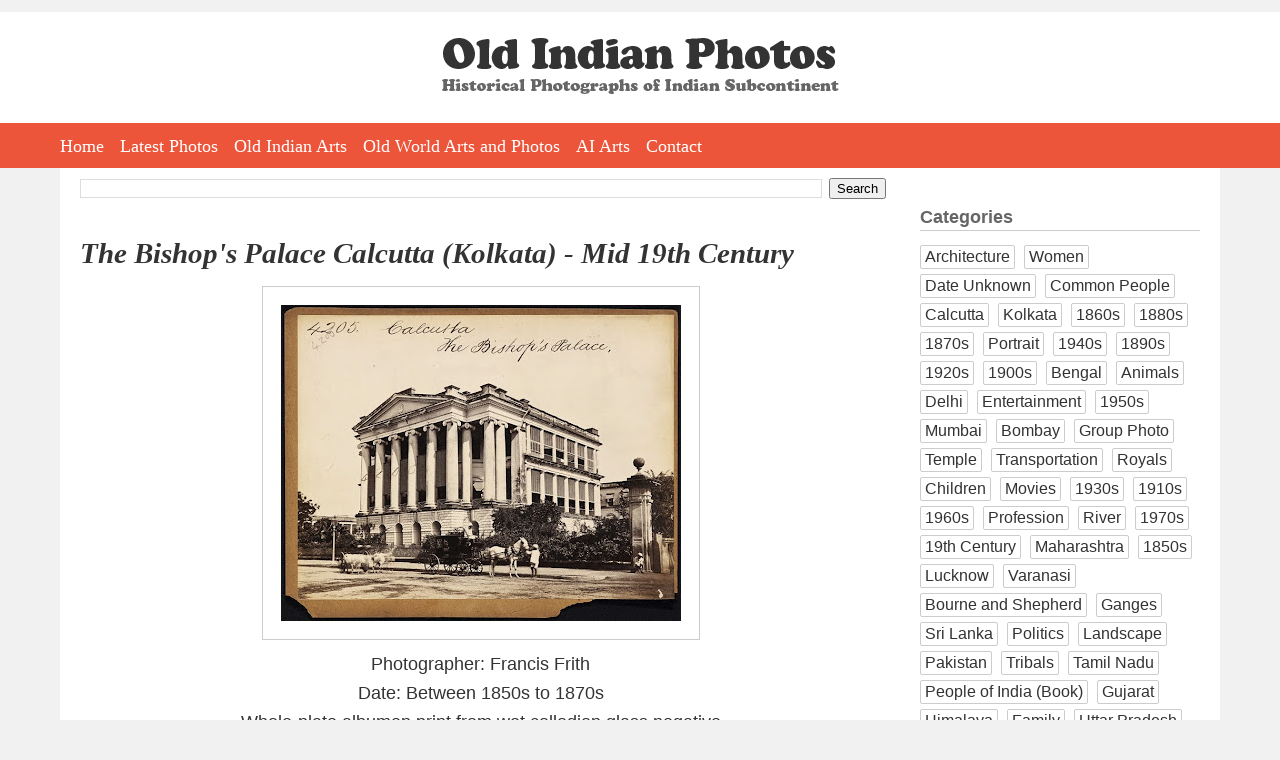

--- FILE ---
content_type: text/html; charset=UTF-8
request_url: https://www.oldindianphotos.in/2010/06/bishops-palace-calcutta-kolkata-mid.html
body_size: 12429
content:
<!DOCTYPE html>
<html dir='ltr' xmlns='http://www.w3.org/1999/xhtml' xmlns:b='http://www.google.com/2005/gml/b' xmlns:data='http://www.google.com/2005/gml/data' xmlns:expr='http://www.google.com/2005/gml/expr' xmlns:og='http://ogp.me/ns#'>
<head>
<link href='https://www.blogger.com/static/v1/widgets/2944754296-widget_css_bundle.css' rel='stylesheet' type='text/css'/>
<meta content='width=device-width, initial-scale=1.0' name='viewport'/>
<meta charset='utf-8'/>
<meta content='Old Indian Photos' name='author'/>
<link href='https://www.oldindianphotos.in/favicon.ico' rel='icon' type='image/x-icon'/>
<meta content='blogger' name='generator'/>
<link href='https://www.oldindianphotos.in/feeds/posts/default' rel='alternate' title='Old Indian Photos - Atom' type='application/atom+xml'/>
<link href='https://www.oldindianphotos.in/feeds/posts/default?alt=rss' rel='alternate' title='Old Indian Photos - RSS' type='application/rss+xml'/>
<link href='https://www.blogger.com/feeds/2407778905179522942/posts/default' rel='service.post' title='Old Indian Photos - Atom' type='application/atom+xml'/>
<!--[if IE]><script type="text/javascript" src="https://www.blogger.com/static/v1/jsbin/2591933621-ieretrofit.js"></script> <![endif]-->
<!-- Open Graph Meta Tags BEGIN -->
<meta content='The Bishop&#39;s Palace Calcutta (Kolkata) - Mid 19th Century' property='og:title'/>
<meta content='https://blogger.googleusercontent.com/img/b/R29vZ2xl/AVvXsEhHj7oter2PS9IBE1CIMc-RRGbpkOGrGwE3hNrgSlF6o5r3MdUk8uWfSiRe6CbjawRpObeK67mDUVNqYtWfr88Hi__UGXLAnQ9kCPAn9tHX6TytF-k43lpDkwbV6VJREdUf3w0xRd1cikg/s400/The+Bishop%27s+Palace+Calcutta+%28Kolkata%29+-+Mid+19th+Century.jpg' property='og:image'/>
<meta content='Old Indian Photos' property='og:title'/>
<meta content='https://www.oldindianphotos.in/2010/06/bishops-palace-calcutta-kolkata-mid.html' property='og:url'/>
<!-- Open Graph Meta Tags END -->
<!--[if IE]> <script> (function() { var html5 = ("abbr,article,aside,audio,canvas,datalist,details," + "figure,footer,header,hgroup,mark,menu,meter,nav,output," + "progress,section,time,video").split(','); for (var i = 0; i < html5.length; i++) { document.createElement(html5[i]); } try { document.execCommand('BackgroundImageCache', false, true); } catch(e) {} })(); </script> <![endif]-->
<title>The Bishop's Palace Calcutta (Kolkata) - Mid 19th Century - Old Indian Photos</title>
<style id='page-skin-1' type='text/css'><!--
/*
/* Variable definitions
====================
<Variable name="bgcolor" description="Page Background Color"
type="color" default="#fff">
<Variable name="textcolor" description="Text Color"
type="color" default="#333">
<Variable name="linkcolor" description="Link Color"
type="color" default="#58a">
<Variable name="pagetitlecolor" description="Blog Title Color"
type="color" default="#666">
<Variable name="descriptioncolor" description="Blog Description Color"
type="color" default="#999">
<Variable name="titlecolor" description="Post Title Color"
type="color" default="#c60">
<Variable name="bordercolor" description="Border Color"
type="color" default="#ccc">
<Variable name="sidebarcolor" description="Sidebar Title Color"
type="color" default="#999">
<Variable name="sidebartextcolor" description="Sidebar Text Color"
type="color" default="#666">
<Variable name="visitedlinkcolor" description="Visited Link Color"
type="color" default="#999">
<Variable name="bodyfont" description="Text Font"
type="font" default="normal normal 100% Arial,Verdana,Sans-serif">
<Variable name="headerfont" description="Sidebar Title Font"
type="font"
default="normal normal 100% Arial,Verdana,Sans-serif">
<Variable name="pagetitlefont" description="Blog Title Font"
type="font"
default="normal normal 200% Arial,Verdana,Sans-serif">
<Variable name="descriptionfont" description="Blog Description Font"
type="font"
default="normal normal 78% Arial, Verdana, Sans-serif">
<Variable name="postfooterfont" description="Post Footer Font"
type="font"
default="normal normal 78% Arial, Verdana, Sans-serif">
<Variable name="startSide" description="Side where text starts in blog language"
type="automatic" default="left">
<Variable name="endSide" description="Side where text ends in blog language"
type="automatic" default="right">
*/
/* Use this with templates/template-twocol.html */
body {
background:#f1f1f1;
margin:0;
padding:0;
padding-top:12px;
color:#333333;
font:x-small Arial,Verdana,Sans-serif;
font-size/* */:/**/small;
font-size: /**/small;
text-align: center;
}
.clearfix:after {
content: " ";
display: block;
clear: both;
visibility: hidden;
line-height: 0;
height: 0;
}
* html .clearfix             { zoom: 1; } /* IE6 */
*:first-child+html .clearfix { zoom: 1; } /* IE7 */
#toplogo {
display:inline-block;
margin-left:auto;
margin-right:auto;
margin-top:2em;
margin-bottom:2em;
max-width:90%;
}
#outer-wrapper {
background:#ffffff;
margin:0 auto;
padding:10px 20px 20px 20px;
text-align:left;
border-top:none;
font: normal normal 100% Arial,Verdana,Sans-serif;
box-sizing:border-box;
width: 100%;
max-width:1160px;
}
.clr {
clear:both;
height:0;
}
#wrap2 {
margin:0;
padding:0;
}
a:link {
color:#5588aa;
text-decoration:none;
}
a:visited {
color:#999999;
text-decoration:none;
}
a:hover {
color:#2e2d2d;
text-decoration:underline;
}
a img {
border-width:0;
}
.post-body img {
max-width:90%;
}
/* Header
-----------------------------------------------
*/
#header-wrapper {
display:none;
}
#crosscol-wrapper {
background:#fff;
}
#HTML1 {
width: 100%;
max-width: 1160px;
padding:0 20px 0 20px;
margin:0 auto;
box-sizing:border-box;
}
#hmenu {
height:45px;
background:#ED553B;
}
#hmenu ul {
max-width: 1160px;
padding:0 20px 0 20px;
margin:0 auto;
}
#hmenu ul li {
list-style:none;
padding-right:8px;
padding-left:8px;
float:left;
height:45px;
}
#hmenu ul li:first-child {
padding-left:0;
}
#hmenu ul li a {
color:#fff;
font-family:Georgia, "Times New Roman", Times, serif;
font-size:18px;
line-height:22px;
text-decoration:none;
display:block;
height:45px;
line-height:47px;
}
#hmenu ul li a:link {
}
#hmenu ul li a:hover {
color:#ffd22a;
}
#hmenu li.social {
padding:0;
margin-left:10px;
}
#hmenu li.social a {
display:inline-block;
margin-left:8px;
margin-top:4px;
width:38px;
height:38px;
}
#hmenu li.social img {
}
#menuBtn {
display:none;
}
#AdSense2 {
margin-left:20px;
}
#contact{
margin:0 auto;
list-style:none;
padding:0;
}
#contact li {
float:left;
margin-left:2px;
list-style:none;
padding:0;
}
/* Outer-Wrapper
----------------------------------------------- */
#content-wrapper {
}
#main-wrapper {
width: 72%;
float: left;
word-wrap: break-word; /* fix for long text breaking sidebar float in IE */
overflow: hidden;     /* fix for long non-text content breaking IE sidebar float */
}
#sidebar-wrapper {
width: 190px;
float: left;
padding: 0 5px 0 0px;
word-wrap: break-word; /* fix for long text breaking sidebar float in IE */
overflow: hidden;      /* fix for long non-text content breaking IE sidebar float */
}
#sidebar-wrapper-two {
width: 190px;
float: right;
word-wrap: break-word; /* fix for long text breaking sidebar float in IE */
overflow: hidden;      /* fix for long non-text content breaking IE sidebar float */
}
/* Headings
----------------------------------------------- */
h2 {
margin:1.5em 0 .75em;
font-size:12px;
line-height: 1.4em;
text-align:center;
font-weight:bold;
font-size:1.4em;
text-align:left;
border-bottom:1px solid #ccc;
}
/* Posts
-----------------------------------------------
*/
h2.date-header {
text-align:left;
font-weight:normal;
margin:0;
line-height:normal;
display:none;
}
.post {
margin:.5em 0 1.5em;
border-bottom:1px dotted #cccccc;
padding-bottom:1.5em;
}
.post h1{
margin:.25em 0 0;
padding:0 0 6px;
font-size:140%;
font-weight:bold;
line-height:1.4em;
color:#2e2d2d;
margin-bottom:10px;
margin-top:30px;
}
.post h1 a, .post h1 a:visited, .post h1 strong {
display:block;
text-decoration:none;
color:#333;
font-weight:normal;
font-family:Georgia, "Times New Roman", Times, serif;
font-size:1.6em;
line-height:1.2em;
font-weight:bold;
font-style: italic;
}
.post h1 strong, .post h1 a:hover {
color:#333333;
}
.post-body {
margin:0 0 .75em;
line-height:1.6em;
padding-right:5px;
text-align:justify;
font-size:1.4em !important;
}
.post-body a img {
padding:18px;
border:1px solid #ccc;
background:#fff;
display:block;
}
.post-body blockquote {
line-height:1.3em;
}
.post-footer {
margin: .75em 0;
color:#999999;
text-transform:uppercase;
font: normal normal 78% Arial, Verdana, Sans-serif;
line-height: 1.3em;
}
.comment-link {
margin-left:.6em;
}
.post img {
}
.post blockquote {
margin:1em 20px;
}
.post blockquote p {
margin:.75em 0;
}
.separator {
text-align:left !important;
}
.separator a {
margin:0 !important;
}
video {
width:100% !important;
height:auto !important;
max-width:750px!important;
}
/* Comments
----------------------------------------------- */
#comments h4 {
margin:1em 0;
font-weight: normal;
line-height: 1em;
letter-spacing:.2em;
color: #999999;
display:none;
}
#comments-block {
margin:1em 0 1.5em;
line-height:1.6em;
}
#comments-block .comment-author {
margin:.5em 0;
}
#comments-block .comment-body {
margin:.25em 0 0;
}
#comments-block .comment-footer {
margin:-.25em 0 2em;
line-height: 1.4em;
text-transform:uppercase;
letter-spacing:.1em;
}
.comment-footer {
font-weight:bold;
}
#comments-block .comment-body p {
margin:0 0 .75em;
}
.deleted-comment {
font-style:italic;
color:gray;
}
#blog-pager-newer-link {
float: left;
}
#blog-pager-newer-link a, #blog-pager-older-link a {
font-size:16px;
border-radius:4px;
background:#333;
padding:6px 12px 6px 12px;
color:#fff;
}
#blog-pager-older-link {
float: right;
}
#blog-pager {
text-align: center;
}
.feed-links {
clear: both;
line-height: 2.5em;
display:none;
}
.bp_item_title {
padding-left:20px;
}
/* Sidebar Content
----------------------------------------------- */
.sidebar {
color: #666666;
}
.sidebar ul {
list-style:disc;
margin:0 0 0;
padding:0 0 0;
}
.sidebar li {
list-style-type:none;
display:inline-block;
margin-bottom:5px;
margin-right:5px;
font-size:1.2em;
color:#333;
vertical-align:top;
}
.sidebar li a {
color:#333;
text-decoration:none;
display:inline-block;
border:1px solid #ccc;
border-radius:2px;
padding:2px 4px 2px 4px;
}
.sidebar .widget, .main .widget {
border-bottom:0px dotted #cccccc;
margin:0 0 .2em;
padding:0 0 .2em;
}
.main .Blog {
border-bottom-width: 0;
}
#Gadget2, #Gadget1 {
width:100%;
float:left;
}
#Gadget2 {
padding-left:4%;
}
#Gadget2 a, #Gadget1 a {
text-decoration:none;
}
/* Profile
----------------------------------------------- */
.profile-img {
float: left;
margin-top: 0;
margin-right: 5px;
margin-bottom: 5px;
margin-left: 0;
padding: 4px;
border: 1px solid #cccccc;
}
.profile-data {
margin:0;
text-transform:uppercase;
letter-spacing:.1em;
font: normal normal 78% Arial, Verdana, Sans-serif;
color: #999999;
font-weight: bold;
line-height: 1.6em;
}
.profile-datablock {
margin:.5em 0 .5em;
}
.profile-textblock {
margin: 0.5em 0;
line-height: 1.6em;
}
.profile-link {
font: normal normal 78% Arial, Verdana, Sans-serif;
text-transform: uppercase;
letter-spacing: .1em;
}
/* Footer
----------------------------------------------- */
#footer-wrapper {
background:#333;
padding-bottom:30px;
min-height:300px;
width:100%;
box-sizing:border-box;
}
#footer {
clear:both;
margin:0 auto;
line-height: 1.3em;
text-align:left;
}
.gsc-branding {
display:none;
}
/** Page structure tweaks for layout editor wireframe */
body#layout #outer-wrapper {
padding-top: 0;
}
body#layout #header-wrapper,
body#layout #content-wrapper,
body#layout #footer {
padding: 0;
}
body#layout #main-wrapper {
}
body#layout #sidebar-wrapper,
body#layout #sidebar-wrapper-two {
}
.rss-box {
padding-right:20px;
}
.rss-item a {
padding-bottom:8px;
}
.rss-item a:hover {
text-decoration:none;
}
#main-sidebar {
float:right;
width:25%;
}
ul.cat {
padding:0;
margin:0;
}
ul.cat li {
float: left;
list-style-type: none;
margin-right: 1%;
padding: 0;
width: 48%;
}
ul.cat li.catfull {
width:97%;
clear:both;
}
ul.cat li a {
color:#fff;
font-size:18px;
width:94%;
display:block;
background:#ED553B;
border: 1px solid #ED553B;
padding: 3px 3% 3px 3%;
text-align:center;
font-family:Georgia, "Times New Roman", Times, serif;
}
ul.cat li a:hover {
background:#333;
text-decoration:none;
border: 1px solid #333;
}
h3.time {
margin-bottom:0;
}
@media screen and (max-width: 640px) {
html {
width:100%;
}
body {
width:100%;
box-sizing:border-box;
}
#HTML1 {
width:100%;
box-sizing:border-box;
padding:0;
padding-top:20px;
overflow:hidden;
}
#outer-wrapper {
width:100%;
max-width:100%;
box-sizing:border-box;
padding:10px;
}
#main-wrapper {
width:100%;
float:none;
}
.post-body {
margin:0;
padding:0;
}
.post-body img {
max-width:100%;
}
.post-body a img {
padding:5px;
box-sizing:border-box;
width:100% !important;
height:auto !important;
}
#main-sidebar {
width:100%;
max-width:300px;
margin-left:auto;
margin-right:auto;
float:none;
}
#toplogo {
max-width:80%;
margin-top:1em;
margin-bottom:1em;
}
#toplogo a {
display:inline-block;
}
#toplogo a img {
display:inline-block;
width:100%;
}
#hmenu {
height:auto;
display:none;
}
#hmenu ul {
width:100%;
height:auto;
padding:0;
}
#hmenu ul li {
float:none;
width:100%;
height:auto;
padding:0;
text-align:center;
border-bottom:1px solid #fff;
}
.post h1 a, .post h1 a:visited, .post h1 strong {
font-size:1.4em;
}
#hmenu ul li a {
font-size:16px;
padding:2px 0 2px 0;
height:auto;
}
#footer-wrapper {
width:100%;
max-width:100%;
box-sizing:border-box;
padding:10px;
}
#related-posts a {
width:45% !important;
box-sizing:border-box;
height:auto;
width:auto;
float:none !important;
display:inline-block;
vertical-align:top;
}
#related-posts a div {
width:100% !important;
padding:3px !important;
box-sizing:border-box;
}
#related-posts a img {
width:100%;
height:auto;
}
#menuBtn {
display:block;
cursor:pointer;
height:35px;
text-align:right;
position:relative;
margin-top:0;
}
.post h1 {
font-size:120%;
margin: 10px 0 10px 0;
}
.post-body {
font-size:1.2em !important;
}
.post h1 a, .post h1 a:visited, .post h1 strong {
}
}

--></style>
<style>



/* -------------------- Table of Content ---------------------*/

#toc {
  border: 0px solid #ccc;
 
  padding: 0px;
  width:100%;
  margin:0px 0 0px 0;
}

#toc table {
	width:100%;
  }
.toc-header-col1, .toc-header-col2, .toc-header-col3 {
  background: #5f4e3e;
  color: #fff;
  padding: 2px 5px 2px 3px;
  
}
.toc-header-col1 {
  width:60%;
  border:1px solid #ccc;
  
}
.toc-header-col2 {
  
  border:1px solid #ccc;
  width:10%;
  
}
.toc-header-col3 {
  
  border:1px solid #ccc;
 width:30%;
}

.toc-header-col1 a:link, .toc-header-col1 a:visited, .toc-header-col2 a:link, .toc-header-col2 a:visited, .toc-header-col3 a:link, .toc-header-col3 a:visited {
  font-size:80%;
  color: #fff;
  text-decoration:none;
}
.toc-header-col1 a:hover, .toc-header-col2 a:hover, .toc-header-col3 a:hover {
  font-size:80%;
  text-decoration:underline;
}

.toc-entry-col1, .toc-entry-col2, .toc-entry-col3 {
  padding-left: 5px;
  font-size:80%;
  border-bottom:1px solid #ccc;
}

.toc-entry-col2 {    
  }

.toc-entry-col1, .toc-entry-col2 {
     border-right:1px solid #ccc;
     font-size:80%;
}

.toc-entry-col3 {
   font-size:80%
}

.toc-entry-col1 a, .toc-entry-col2 a, .toc-entry-col3 a {
  text-decoration: none;
}

.item-title {


}

.item-title a {
font-size:11px;
line-height:15px;
}

.popular-posts ul li {
list-style-type:none;
border-bottom:1px dotted #cccccc;
}



</style>
<!--j9LnZbCkXpq56t0dsoU8MRNVb-M-->
<script>
  (function(i,s,o,g,r,a,m){i['GoogleAnalyticsObject']=r;i[r]=i[r]||function(){
  (i[r].q=i[r].q||[]).push(arguments)},i[r].l=1*new Date();a=s.createElement(o),
  m=s.getElementsByTagName(o)[0];a.async=1;a.src=g;m.parentNode.insertBefore(a,m)
  })(window,document,'script','//www.google-analytics.com/analytics.js','ga');

  ga('create', 'UA-6661264-1', 'auto');
  ga('send', 'pageview');

</script>
<!--FOR REMOVING NAVBAR-->
<script type='text/javascript'> 
<![CDATA[ 
<!-- 
/*<body>
  <b:section id="navbar" class="navbar" maxwidgets="1" showaddelement="no">
    <b:widget type="Navbar" id="Navbar1" locked="yes"/>
  </b:section>
*/ 
--> 
]]> 
</script>
<!--FOR REMOVING NAVBAR-->
<!--Auto Ad-->
<script async='async' src='//pagead2.googlesyndication.com/pagead/js/adsbygoogle.js'></script>
<script>
     (adsbygoogle = window.adsbygoogle || []).push({
          google_ad_client: "ca-pub-4006058598055639",
          enable_page_level_ads: true
     });
</script>
<!--Auto Ad-->
<script>
$(document).ready(function() 
{           $("a").each(function() 
{             var i = $(this).attr("href");            
 var n = i.replace(http://www.oldindianphotos.in, "https://www.oldindianphotos.in");
 
 $(this).attr("href", function() {               return n             })           })         });       </script>
<link href='https://www.blogger.com/dyn-css/authorization.css?targetBlogID=2407778905179522942&amp;zx=416596c6-0bfa-466e-88c6-8bead6907698' media='none' onload='if(media!=&#39;all&#39;)media=&#39;all&#39;' rel='stylesheet'/><noscript><link href='https://www.blogger.com/dyn-css/authorization.css?targetBlogID=2407778905179522942&amp;zx=416596c6-0bfa-466e-88c6-8bead6907698' rel='stylesheet'/></noscript>
<meta name='google-adsense-platform-account' content='ca-host-pub-1556223355139109'/>
<meta name='google-adsense-platform-domain' content='blogspot.com'/>

<!-- data-ad-client=ca-pub-4006058598055639 -->

</head>
<body>
<div id='header-wrapper'>
<div class='header section' id='header'><div class='widget Header' data-version='1' id='Header1'>
<div id='header-inner'>
<div class='titlewrapper'>
<h1 class='title'>
<a href='https://www.oldindianphotos.in/'>
Old Indian Photos
</a>
</h1>
</div>
<div class='descriptionwrapper'>
<p class='description'><span>
</span></p>
</div>
</div>
</div></div>
</div>
<div id='crosscol-wrapper' style='text-align:center'>
<div class='crosscol section' id='crosscol'><div class='widget HTML' data-version='1' id='HTML1'>
<div class='widget-content'>
<div id="toplogo">
<a href="https://oldindianphotos.in"><img src="https://blogger.googleusercontent.com/img/b/R29vZ2xl/AVvXsEhvRH-llkx5ti7vRsnXOBAWny4bhFo_6DiqhRNFURx8yjRmOfF4OIQLEi2CS6vzwmgpRMsl-fYqE1GbqaYhOka33wskA4g7m4YUjGFbie46wg53hsj6VcTkuwfyt8MQxbMyx4l0ogiicyU/w397-h56-no/oip-logo.png" alt="Old Indian Photos" /></a>
</div>
</div>
<div class='clear'></div>
</div><div class='widget HTML' data-version='1' id='HTML2'>
<div class='widget-content'>
<div id="menuBtn"><img src="https://blogger.googleusercontent.com/img/b/R29vZ2xl/AVvXsEhdtqJhSisSzrfGZuilTmyZK7LwrVbUoX3f8yl3XukAZlg8LorTv9P8jW2gDahsuCts6jTd6oCOiYFZNhRJRFt57Y5J8NRsKxNnvAzaTkPjrdIc2j3l7Kn5hW5EMFFgDlpjKqADsVQDYWY/w53-h35-no/mobilemenuicon.png" alt="Show Menu" /></div>

<div id='hmenu'>
<ul>
<li><a href='https://oldindianphotos.in'>Home</a></li>
<li><a href='https://oldindianphotos.in/index.html'>Latest Photos</a></li>

<li><a href='https://oldindianarts.in'>Old Indian Arts</a></li>
<li><a href='https://oldarts.info'>Old World Arts and Photos</a></li>
<li><a href='https://www.aiarts.info' target="_blank">AI Arts</a></li>
<li style="display:none;"><a href='https://www.oldindianphotos.in/2013/04/cinema-hall-watch-vintage-indian-movies.html'>Cinema Hall</a></li>
<li style="display:none;"><a href='https://oldindianphotos.in/2008/12/table-of-content-2.html'>All Posts</a></li>
<li><a href='https://oldindianphotos.in/2008/05/contact-me.html'>Contact</a></li>

<li class="social" style="display:none;"> <a href="https://www.facebook.com/oldindianphotos" target="_blank"><img src="https://blogger.googleusercontent.com/img/b/R29vZ2xl/AVvXsEhbH_luBmB_AYAGP8FXy8IPlhHt8Mf7xbwT1snTCZl6tq7QBZJZuwGv9iElIGQIXnsMrU7BcXZEsksOJAwLHJJeZ2oyVenRr0nDu1pt736grRB1wijOK7xzHm9QYlDUhXPe5_PWW8DMTBg/s38-no/face.png" alt="facebook" /></a>
  <a href="https://twitter.com/oldworldarts" target="_blank"><img src="https://blogger.googleusercontent.com/img/b/R29vZ2xl/AVvXsEj8bIuICz234uE859maoaWnktOqa8i-OfPsW0NO8BKHyUiWYaesp7OnoaCKr67nIywmW9vWvJ7_6Xf2DDJxIf4AHIObhp1ccgXthulY30QCDSmuz3j6YpAA7wd1K7WLqNzyB1gKMD5-jEg/s38-no/tw.png" alt="Twitter" /></a>
  <a href="https://plus.google.com/+OldindianphotosIndia" target="_blank"><img src="https://blogger.googleusercontent.com/img/b/R29vZ2xl/AVvXsEiEwlUBBhe9Styc23QK4TOOVJESawFO42uXB3Q0WRnScUNK7N7yq4ZUxZYjW2l8nmqzB3wO3l4p4tstq_afeT2X2Ug3yuL1TFryGSD8opf9Kd3tCxuRjvmb0jEjovZHyGAuxlfHNOcq6RI/s38-no/gplus.png" alt="gplus" /></a>

  <a href="https://in.linkedin.com/in/oldarts/" target="_blank"><img src="https://blogger.googleusercontent.com/img/b/R29vZ2xl/AVvXsEhm1NChmz3epoDNlmWwZGi0eUhsOR65oc2Q0IzGEX1DvRRCpRR0tHM8ClzekoViNllwq3l-odK54RT2zsKdkOvyVFIWEZ1Kw1FejqwBb6G68a3_7nSnMiPCQCVWcFcH4okUHRuBlhVg9D0/s38-no/" alt="LinkedIn" /></a>

  <a href="https://feeds.feedburner.com/OldIndianPhotos" target="_blank"><img src="https://blogger.googleusercontent.com/img/b/R29vZ2xl/AVvXsEgsUSbHtuyfcrrix_2phi1GYKk14RGT6LJEq95IM7yhyphenhyphenUgZi9W4ZQUtpwvFFc0ylBWXaZwYKjiNIAD5w3M-fkvEgU7y4MCrDy7H2Sk4pnXtROuJQXnmPTP-mjBJn8b6MwHveZV6P_wT3EU/s38-no/feed.png" alt="feed" /></a>
</li>

</ul>

</div>
</div>
<div class='clear'></div>
</div></div>
</div>
<div id='outer-wrapper'><div id='wrap2'>
<!-- skip links for text browsers -->
<span id='skiplinks' style='display:none;'>
<a href='#main'>skip to main </a> |
      <a href='#sidebar'>skip to sidebar</a>
</span>
<div id='content-wrapper'>
<div id='main-wrapper'>
<div class='main section' id='main'><div class='widget BlogSearch' data-version='1' id='BlogSearch1'>
<div class='widget-content'>
<div id='BlogSearch1_form'>
<form action='https://www.oldindianphotos.in/search' class='gsc-search-box' target='_top'>
<table cellpadding='0' cellspacing='0' class='gsc-search-box'>
<tbody>
<tr>
<td class='gsc-input'>
<input autocomplete='off' class='gsc-input' name='q' size='10' title='search' type='text' value=''/>
</td>
<td class='gsc-search-button'>
<input class='gsc-search-button' title='search' type='submit' value='Search'/>
</td>
</tr>
</tbody>
</table>
</form>
</div>
</div>
<div class='clear'></div>
</div><div class='widget Blog' data-version='1' id='Blog1'>
<div class='blog-posts h-feed'>
<!--Can't find substitution for tag [defaultAdStart]-->

          <div class="date-outer">
        
<h2 class='date-header'><span>Jun 15, 2010</span></h2>

          <div class="date-posts">
        
<div class='post-outer'>
<div class='post h-entry'>
<a name='4908014636824017298'></a>
<h1 class='post-title entry-title'>
<a href='https://www.oldindianphotos.in/2010/06/bishops-palace-calcutta-kolkata-mid.html'>The Bishop's Palace Calcutta (Kolkata) - Mid 19th Century</a>
</h1>
<div class='post-header-line-1'></div>
<div class='post-body entry-content'>
<div style="text-align: center;"><a href="https://blogger.googleusercontent.com/img/b/R29vZ2xl/AVvXsEhHj7oter2PS9IBE1CIMc-RRGbpkOGrGwE3hNrgSlF6o5r3MdUk8uWfSiRe6CbjawRpObeK67mDUVNqYtWfr88Hi__UGXLAnQ9kCPAn9tHX6TytF-k43lpDkwbV6VJREdUf3w0xRd1cikg/s1600/The+Bishop%27s+Palace+Calcutta+%28Kolkata%29+-+Mid+19th+Century.jpg" onblur="try {parent.deselectBloggerImageGracefully();} catch(e) {}"><img alt="" border="0" id="BLOGGER_PHOTO_ID_5483051103910772722" src="https://blogger.googleusercontent.com/img/b/R29vZ2xl/AVvXsEhHj7oter2PS9IBE1CIMc-RRGbpkOGrGwE3hNrgSlF6o5r3MdUk8uWfSiRe6CbjawRpObeK67mDUVNqYtWfr88Hi__UGXLAnQ9kCPAn9tHX6TytF-k43lpDkwbV6VJREdUf3w0xRd1cikg/s400/The+Bishop%27s+Palace+Calcutta+%28Kolkata%29+-+Mid+19th+Century.jpg" style="display: block; margin: 0px auto 10px; text-align: center; cursor: pointer; width: 400px; height: 316px;" /></a>Photographer: Francis Frith<br />Date: Between 1850s to 1870s<br />Whole-plate albumen print from wet collodion glass negative<br /></div>
<div style='clear: both;'></div>
</div>
<div class='post-footer'>
<div class='post-footer-line post-footer-line-1'>
<span class='post-author vcard'>
Posted by
<span class='fn'>Old Indian Photos</span>
</span>
<span class='post-timestamp'>
at
<a class='timestamp-link' href='https://www.oldindianphotos.in/2010/06/bishops-palace-calcutta-kolkata-mid.html' rel='bookmark' title='permanent link'><abbr class='published' title='2010-06-15T22:48:00+05:30'>10:48&#8239;PM</abbr></a>
</span>
<span class='post-comment-link'>
</span>
<span class='post-icons'>
</span>
<span class='post-backlinks post-comment-link'>
</span>
<span class='post-labels'>
Labels:
<a href='https://www.oldindianphotos.in/search/label/Architecture?max-results=5' rel='tag'>Architecture</a>,
<a href='https://www.oldindianphotos.in/search/label/Bengal?max-results=5' rel='tag'>Bengal</a>,
<a href='https://www.oldindianphotos.in/search/label/Calcutta?max-results=5' rel='tag'>Calcutta</a>,
<a href='https://www.oldindianphotos.in/search/label/Kolkata?max-results=5' rel='tag'>Kolkata</a>
</span>
</div>
<div class='post-footer-line post-footer-line-2'><span class='reaction-buttons'>
</span>
</div>
<div class='post-footer-line post-footer-line-3'></div>
</div>
</div>
<div class='comments' id='comments'>
<a name='comments'></a>
<div id='backlinks-container'>
<div id='Blog1_backlinks-container'>
</div>
</div>
</div>
</div>
<!--Can't find substitution for tag [defaultAdEnd]-->
<!--Can't find substitution for tag [adStart]-->

        </div></div>
      
<!--Can't find substitution for tag [adEnd]-->
</div>
<div class='blog-pager' id='blog-pager'>
<span id='blog-pager-newer-link'>
<a class='blog-pager-newer-link' href='https://www.oldindianphotos.in/2010/06/st-andrews-church-calcutta-kolkata-mid.html' id='Blog1_blog-pager-newer-link' title='Newer Post'>Newer Post</a>
</span>
<span id='blog-pager-older-link'>
<a class='blog-pager-older-link' href='https://www.oldindianphotos.in/2010/06/st-pauls-cathedral-third-view-calcutta.html' id='Blog1_blog-pager-older-link' title='Older Post'>Older Post</a>
</span>
<a class='home-link' href='https://www.oldindianphotos.in/'>Home</a>
</div>
<div class='clear'></div>
<div class='post-feeds'>
</div>
</div></div>
</div>
<div id='main-sidebar'>
<div><div class='sidebar section' id='sidebar-one'><div class='widget Label' data-version='1' id='Label1'>
<h2>Categories</h2>
<div class='widget-content list-label-widget-content'>
<ul>
<li>
<a dir='ltr' href='https://www.oldindianphotos.in/search/label/Architecture'>Architecture</a>
</li>
<li>
<a dir='ltr' href='https://www.oldindianphotos.in/search/label/Women'>Women</a>
</li>
<li>
<a dir='ltr' href='https://www.oldindianphotos.in/search/label/Date%20Unknown'>Date Unknown</a>
</li>
<li>
<a dir='ltr' href='https://www.oldindianphotos.in/search/label/Common%20People'>Common People</a>
</li>
<li>
<a dir='ltr' href='https://www.oldindianphotos.in/search/label/Calcutta'>Calcutta</a>
</li>
<li>
<a dir='ltr' href='https://www.oldindianphotos.in/search/label/Kolkata'>Kolkata</a>
</li>
<li>
<a dir='ltr' href='https://www.oldindianphotos.in/search/label/1860s'>1860s</a>
</li>
<li>
<a dir='ltr' href='https://www.oldindianphotos.in/search/label/1880s'>1880s</a>
</li>
<li>
<a dir='ltr' href='https://www.oldindianphotos.in/search/label/1870s'>1870s</a>
</li>
<li>
<a dir='ltr' href='https://www.oldindianphotos.in/search/label/Portrait'>Portrait</a>
</li>
<li>
<a dir='ltr' href='https://www.oldindianphotos.in/search/label/1940s'>1940s</a>
</li>
<li>
<a dir='ltr' href='https://www.oldindianphotos.in/search/label/1890s'>1890s</a>
</li>
<li>
<a dir='ltr' href='https://www.oldindianphotos.in/search/label/1920s'>1920s</a>
</li>
<li>
<a dir='ltr' href='https://www.oldindianphotos.in/search/label/1900s'>1900s</a>
</li>
<li>
<a dir='ltr' href='https://www.oldindianphotos.in/search/label/Bengal'>Bengal</a>
</li>
<li>
<a dir='ltr' href='https://www.oldindianphotos.in/search/label/Animals'>Animals</a>
</li>
<li>
<a dir='ltr' href='https://www.oldindianphotos.in/search/label/Delhi'>Delhi</a>
</li>
<li>
<a dir='ltr' href='https://www.oldindianphotos.in/search/label/Entertainment'>Entertainment</a>
</li>
<li>
<a dir='ltr' href='https://www.oldindianphotos.in/search/label/1950s'>1950s</a>
</li>
<li>
<a dir='ltr' href='https://www.oldindianphotos.in/search/label/Mumbai'>Mumbai</a>
</li>
<li>
<a dir='ltr' href='https://www.oldindianphotos.in/search/label/Bombay'>Bombay</a>
</li>
<li>
<a dir='ltr' href='https://www.oldindianphotos.in/search/label/Group%20Photo'>Group Photo</a>
</li>
<li>
<a dir='ltr' href='https://www.oldindianphotos.in/search/label/Temple'>Temple</a>
</li>
<li>
<a dir='ltr' href='https://www.oldindianphotos.in/search/label/Transportation'>Transportation</a>
</li>
<li>
<a dir='ltr' href='https://www.oldindianphotos.in/search/label/Royals'>Royals</a>
</li>
<li>
<a dir='ltr' href='https://www.oldindianphotos.in/search/label/Children'>Children</a>
</li>
<li>
<a dir='ltr' href='https://www.oldindianphotos.in/search/label/Movies'>Movies</a>
</li>
<li>
<a dir='ltr' href='https://www.oldindianphotos.in/search/label/1930s'>1930s</a>
</li>
<li>
<a dir='ltr' href='https://www.oldindianphotos.in/search/label/1910s'>1910s</a>
</li>
<li>
<a dir='ltr' href='https://www.oldindianphotos.in/search/label/1960s'>1960s</a>
</li>
<li>
<a dir='ltr' href='https://www.oldindianphotos.in/search/label/Profession'>Profession</a>
</li>
<li>
<a dir='ltr' href='https://www.oldindianphotos.in/search/label/River'>River</a>
</li>
<li>
<a dir='ltr' href='https://www.oldindianphotos.in/search/label/1970s'>1970s</a>
</li>
<li>
<a dir='ltr' href='https://www.oldindianphotos.in/search/label/19th%20Century'>19th Century</a>
</li>
<li>
<a dir='ltr' href='https://www.oldindianphotos.in/search/label/Maharashtra'>Maharashtra</a>
</li>
<li>
<a dir='ltr' href='https://www.oldindianphotos.in/search/label/1850s'>1850s</a>
</li>
<li>
<a dir='ltr' href='https://www.oldindianphotos.in/search/label/Lucknow'>Lucknow</a>
</li>
<li>
<a dir='ltr' href='https://www.oldindianphotos.in/search/label/Varanasi'>Varanasi</a>
</li>
<li>
<a dir='ltr' href='https://www.oldindianphotos.in/search/label/Bourne%20and%20Shepherd'>Bourne and Shepherd</a>
</li>
<li>
<a dir='ltr' href='https://www.oldindianphotos.in/search/label/Ganges'>Ganges</a>
</li>
<li>
<a dir='ltr' href='https://www.oldindianphotos.in/search/label/Sri%20Lanka'>Sri Lanka</a>
</li>
<li>
<a dir='ltr' href='https://www.oldindianphotos.in/search/label/Politics'>Politics</a>
</li>
<li>
<a dir='ltr' href='https://www.oldindianphotos.in/search/label/Landscape'>Landscape</a>
</li>
<li>
<a dir='ltr' href='https://www.oldindianphotos.in/search/label/Pakistan'>Pakistan</a>
</li>
<li>
<a dir='ltr' href='https://www.oldindianphotos.in/search/label/Tribals'>Tribals</a>
</li>
<li>
<a dir='ltr' href='https://www.oldindianphotos.in/search/label/Tamil%20Nadu'>Tamil Nadu</a>
</li>
<li>
<a dir='ltr' href='https://www.oldindianphotos.in/search/label/People%20of%20India%20%28Book%29'>People of India (Book)</a>
</li>
<li>
<a dir='ltr' href='https://www.oldindianphotos.in/search/label/Gujarat'>Gujarat</a>
</li>
<li>
<a dir='ltr' href='https://www.oldindianphotos.in/search/label/Himalaya'>Himalaya</a>
</li>
<li>
<a dir='ltr' href='https://www.oldindianphotos.in/search/label/Family'>Family</a>
</li>
<li>
<a dir='ltr' href='https://www.oldindianphotos.in/search/label/Uttar%20Pradesh'>Uttar Pradesh</a>
</li>
<li>
<a dir='ltr' href='https://www.oldindianphotos.in/search/label/Rajasthan'>Rajasthan</a>
</li>
<li>
<a dir='ltr' href='https://www.oldindianphotos.in/search/label/British%20Raj'>British Raj</a>
</li>
<li>
<a dir='ltr' href='https://www.oldindianphotos.in/search/label/Street'>Street</a>
</li>
<li>
<a dir='ltr' href='https://www.oldindianphotos.in/search/label/Agra'>Agra</a>
</li>
<li>
<a dir='ltr' href='https://www.oldindianphotos.in/search/label/Sadhu'>Sadhu</a>
</li>
<li>
<a dir='ltr' href='https://www.oldindianphotos.in/search/label/Karnataka'>Karnataka</a>
</li>
<li>
<a dir='ltr' href='https://www.oldindianphotos.in/search/label/Video'>Video</a>
</li>
<li>
<a dir='ltr' href='https://www.oldindianphotos.in/search/label/colour'>colour</a>
</li>
<li>
<a dir='ltr' href='https://www.oldindianphotos.in/search/label/Mosque'>Mosque</a>
</li>
<li>
<a dir='ltr' href='https://www.oldindianphotos.in/search/label/Jammu%20and%20Kashmir'>Jammu and Kashmir</a>
</li>
<li>
<a dir='ltr' href='https://www.oldindianphotos.in/search/label/Jaipur'>Jaipur</a>
</li>
<li>
<a dir='ltr' href='https://www.oldindianphotos.in/search/label/Village'>Village</a>
</li>
<li>
<a dir='ltr' href='https://www.oldindianphotos.in/search/label/Darjeeling'>Darjeeling</a>
</li>
<li>
<a dir='ltr' href='https://www.oldindianphotos.in/search/label/Jawaharlal%20Nehru'>Jawaharlal Nehru</a>
</li>
<li>
<a dir='ltr' href='https://www.oldindianphotos.in/search/label/Nature'>Nature</a>
</li>
<li>
<a dir='ltr' href='https://www.oldindianphotos.in/search/label/Rabindranath%20Tagore'>Rabindranath Tagore</a>
</li>
<li>
<a dir='ltr' href='https://www.oldindianphotos.in/search/label/Baroda'>Baroda</a>
</li>
<li>
<a dir='ltr' href='https://www.oldindianphotos.in/search/label/Military'>Military</a>
</li>
<li>
<a dir='ltr' href='https://www.oldindianphotos.in/search/label/Fort'>Fort</a>
</li>
<li>
<a dir='ltr' href='https://www.oldindianphotos.in/search/label/Mahatma%20Gandhi'>Mahatma Gandhi</a>
</li>
<li>
<a dir='ltr' href='https://www.oldindianphotos.in/search/label/Education'>Education</a>
</li>
<li>
<a dir='ltr' href='https://www.oldindianphotos.in/search/label/Tomb'>Tomb</a>
</li>
<li>
<a dir='ltr' href='https://www.oldindianphotos.in/search/label/Music'>Music</a>
</li>
<li>
<a dir='ltr' href='https://www.oldindianphotos.in/search/label/Business'>Business</a>
</li>
<li>
<a dir='ltr' href='https://www.oldindianphotos.in/search/label/Kerala'>Kerala</a>
</li>
<li>
<a dir='ltr' href='https://www.oldindianphotos.in/search/label/Rituals'>Rituals</a>
</li>
<li>
<a dir='ltr' href='https://www.oldindianphotos.in/search/label/Chennai'>Chennai</a>
</li>
<li>
<a dir='ltr' href='https://www.oldindianphotos.in/search/label/Church'>Church</a>
</li>
<li>
<a dir='ltr' href='https://www.oldindianphotos.in/search/label/Bangladesh'>Bangladesh</a>
</li>
<li>
<a dir='ltr' href='https://www.oldindianphotos.in/search/label/Dhaka'>Dhaka</a>
</li>
<li>
<a dir='ltr' href='https://www.oldindianphotos.in/search/label/Madhya%20Pradesh'>Madhya Pradesh</a>
</li>
<li>
<a dir='ltr' href='https://www.oldindianphotos.in/search/label/Hyderabad'>Hyderabad</a>
</li>
<li>
<a dir='ltr' href='https://www.oldindianphotos.in/search/label/Burma'>Burma</a>
</li>
<li>
<a dir='ltr' href='https://www.oldindianphotos.in/search/label/Hunting'>Hunting</a>
</li>
<li>
<a dir='ltr' href='https://www.oldindianphotos.in/search/label/Railways'>Railways</a>
</li>
<li>
<a dir='ltr' href='https://www.oldindianphotos.in/search/label/Sculpture'>Sculpture</a>
</li>
<li>
<a dir='ltr' href='https://www.oldindianphotos.in/search/label/Nepal'>Nepal</a>
</li>
<li>
<a dir='ltr' href='https://www.oldindianphotos.in/search/label/Statue'>Statue</a>
</li>
<li>
<a dir='ltr' href='https://www.oldindianphotos.in/search/label/color'>color</a>
</li>
<li>
<a dir='ltr' href='https://www.oldindianphotos.in/search/label/Sports'>Sports</a>
</li>
<li>
<a dir='ltr' href='https://www.oldindianphotos.in/search/label/1980s'>1980s</a>
</li>
<li>
<a dir='ltr' href='https://www.oldindianphotos.in/search/label/Ahmedabad'>Ahmedabad</a>
</li>
<li>
<a dir='ltr' href='https://www.oldindianphotos.in/search/label/Mysore'>Mysore</a>
</li>
<li>
<a dir='ltr' href='https://www.oldindianphotos.in/search/label/Assam'>Assam</a>
</li>
<li>
<a dir='ltr' href='https://www.oldindianphotos.in/search/label/Full%20Movie'>Full Movie</a>
</li>
<li>
<a dir='ltr' href='https://www.oldindianphotos.in/search/label/Indian%20Mutiny'>Indian Mutiny</a>
</li>
<li>
<a dir='ltr' href='https://www.oldindianphotos.in/search/label/Lahore'>Lahore</a>
</li>
<li>
<a dir='ltr' href='https://www.oldindianphotos.in/search/label/Uttarakhand'>Uttarakhand</a>
</li>
<li>
<a dir='ltr' href='https://www.oldindianphotos.in/search/label/Afghanistan'>Afghanistan</a>
</li>
<li>
<a dir='ltr' href='https://www.oldindianphotos.in/search/label/Agriculture'>Agriculture</a>
</li>
<li>
<a dir='ltr' href='https://www.oldindianphotos.in/search/label/Karachi'>Karachi</a>
</li>
<li>
<a dir='ltr' href='https://www.oldindianphotos.in/search/label/Punjab'>Punjab</a>
</li>
<li>
<a dir='ltr' href='https://www.oldindianphotos.in/search/label/Sikkim'>Sikkim</a>
</li>
<li>
<a dir='ltr' href='https://www.oldindianphotos.in/search/label/Subhas%20Chandra%20Bose'>Subhas Chandra Bose</a>
</li>
<li>
<a dir='ltr' href='https://www.oldindianphotos.in/search/label/Independence'>Independence</a>
</li>
<li>
<a dir='ltr' href='https://www.oldindianphotos.in/search/label/Punjab%20and%20Haryana'>Punjab and Haryana</a>
</li>
<li>
<a dir='ltr' href='https://www.oldindianphotos.in/search/label/Bihar'>Bihar</a>
</li>
<li>
<a dir='ltr' href='https://www.oldindianphotos.in/search/label/Famous%20People%20in%20India'>Famous People in India</a>
</li>
<li>
<a dir='ltr' href='https://www.oldindianphotos.in/search/label/Madurai'>Madurai</a>
</li>
<li>
<a dir='ltr' href='https://www.oldindianphotos.in/search/label/Orissa'>Orissa</a>
</li>
<li>
<a dir='ltr' href='https://www.oldindianphotos.in/search/label/War'>War</a>
</li>
<li>
<a dir='ltr' href='https://www.oldindianphotos.in/search/label/Partition%20of%20India'>Partition of India</a>
</li>
<li>
<a dir='ltr' href='https://www.oldindianphotos.in/search/label/Allahabad'>Allahabad</a>
</li>
<li>
<a dir='ltr' href='https://www.oldindianphotos.in/search/label/Festival'>Festival</a>
</li>
<li>
<a dir='ltr' href='https://www.oldindianphotos.in/search/label/Documentary'>Documentary</a>
</li>
<li>
<a dir='ltr' href='https://www.oldindianphotos.in/search/label/Peshawar'>Peshawar</a>
</li>
<li>
<a dir='ltr' href='https://www.oldindianphotos.in/search/label/Record%20Covers'>Record Covers</a>
</li>
<li>
<a dir='ltr' href='https://www.oldindianphotos.in/search/label/Taj%20Mahal'>Taj Mahal</a>
</li>
<li>
<a dir='ltr' href='https://www.oldindianphotos.in/search/label/Raja%20Deen%20Dayal'>Raja Deen Dayal</a>
</li>
<li>
<a dir='ltr' href='https://www.oldindianphotos.in/search/label/Dance'>Dance</a>
</li>
<li>
<a dir='ltr' href='https://www.oldindianphotos.in/search/label/Famine'>Famine</a>
</li>
<li>
<a dir='ltr' href='https://www.oldindianphotos.in/search/label/Puri'>Puri</a>
</li>
<li>
<a dir='ltr' href='https://www.oldindianphotos.in/search/label/Soldiers'>Soldiers</a>
</li>
<li>
<a dir='ltr' href='https://www.oldindianphotos.in/search/label/Kashmir'>Kashmir</a>
</li>
<li>
<a dir='ltr' href='https://www.oldindianphotos.in/search/label/King%20George%20V'>King George V</a>
</li>
<li>
<a dir='ltr' href='https://www.oldindianphotos.in/search/label/Amritsar'>Amritsar</a>
</li>
<li>
<a dir='ltr' href='https://www.oldindianphotos.in/search/label/First%20World%20War'>First World War</a>
</li>
<li>
<a dir='ltr' href='https://www.oldindianphotos.in/search/label/Andhra%20Pradesh'>Andhra Pradesh</a>
</li>
<li>
<a dir='ltr' href='https://www.oldindianphotos.in/search/label/Bhutan'>Bhutan</a>
</li>
<li>
<a dir='ltr' href='https://www.oldindianphotos.in/search/label/Himachal%20Pradesh'>Himachal Pradesh</a>
</li>
<li>
<a dir='ltr' href='https://www.oldindianphotos.in/search/label/Hindi%20Movies'>Hindi Movies</a>
</li>
<li>
<a dir='ltr' href='https://www.oldindianphotos.in/search/label/Lal%20Bahadur%20Shstri'>Lal Bahadur Shstri</a>
</li>
<li>
<a dir='ltr' href='https://www.oldindianphotos.in/search/label/Riot'>Riot</a>
</li>
<li>
<a dir='ltr' href='https://www.oldindianphotos.in/search/label/Simla'>Simla</a>
</li>
<li>
<a dir='ltr' href='https://www.oldindianphotos.in/search/label/Andaman%20and%20Nikobar'>Andaman and Nikobar</a>
</li>
<li>
<a dir='ltr' href='https://www.oldindianphotos.in/search/label/Bangalore'>Bangalore</a>
</li>
<li>
<a dir='ltr' href='https://www.oldindianphotos.in/search/label/Ceremony'>Ceremony</a>
</li>
<li>
<a dir='ltr' href='https://www.oldindianphotos.in/search/label/Cinema'>Cinema</a>
</li>
<li>
<a dir='ltr' href='https://www.oldindianphotos.in/search/label/Freedom%20Fighter'>Freedom Fighter</a>
</li>
<li>
<a dir='ltr' href='https://www.oldindianphotos.in/search/label/Jharkhand'>Jharkhand</a>
</li>
<li>
<a dir='ltr' href='https://www.oldindianphotos.in/search/label/Miscellaneous'>Miscellaneous</a>
</li>
<li>
<a dir='ltr' href='https://www.oldindianphotos.in/search/label/Indian%20Revolutionaries'>Indian Revolutionaries</a>
</li>
<li>
<a dir='ltr' href='https://www.oldindianphotos.in/search/label/Jinnah'>Jinnah</a>
</li>
<li>
<a dir='ltr' href='https://www.oldindianphotos.in/search/label/Print'>Print</a>
</li>
<li>
<a dir='ltr' href='https://www.oldindianphotos.in/search/label/Sea'>Sea</a>
</li>
<li>
<a dir='ltr' href='https://www.oldindianphotos.in/search/label/Vallabhbhai%20Patel'>Vallabhbhai Patel</a>
</li>
<li>
<a dir='ltr' href='https://www.oldindianphotos.in/search/label/1940'>1940</a>
</li>
<li>
<a dir='ltr' href='https://www.oldindianphotos.in/search/label/Pune'>Pune</a>
</li>
<li>
<a dir='ltr' href='https://www.oldindianphotos.in/search/label/Second%20World%20War'>Second World War</a>
</li>
<li>
<a dir='ltr' href='https://www.oldindianphotos.in/search/label/Swami%20Vivekananda'>Swami Vivekananda</a>
</li>
<li>
<a dir='ltr' href='https://www.oldindianphotos.in/search/label/1840s'>1840s</a>
</li>
<li>
<a dir='ltr' href='https://www.oldindianphotos.in/search/label/Goa'>Goa</a>
</li>
<li>
<a dir='ltr' href='https://www.oldindianphotos.in/search/label/Industry'>Industry</a>
</li>
<li>
<a dir='ltr' href='https://www.oldindianphotos.in/search/label/List'>List</a>
</li>
<li>
<a dir='ltr' href='https://www.oldindianphotos.in/search/label/Pondicherry'>Pondicherry</a>
</li>
<li>
<a dir='ltr' href='https://www.oldindianphotos.in/search/label/Secunderabad'>Secunderabad</a>
</li>
<li>
<a dir='ltr' href='https://www.oldindianphotos.in/search/label/1790s'>1790s</a>
</li>
<li>
<a dir='ltr' href='https://www.oldindianphotos.in/search/label/Arunachal%20Pradesh'>Arunachal Pradesh</a>
</li>
<li>
<a dir='ltr' href='https://www.oldindianphotos.in/search/label/B.%20R.%20Ambedkar'>B. R. Ambedkar</a>
</li>
<li>
<a dir='ltr' href='https://www.oldindianphotos.in/search/label/Books'>Books</a>
</li>
<li>
<a dir='ltr' href='https://www.oldindianphotos.in/search/label/Colombo'>Colombo</a>
</li>
<li>
<a dir='ltr' href='https://www.oldindianphotos.in/search/label/Food'>Food</a>
</li>
<li>
<a dir='ltr' href='https://www.oldindianphotos.in/search/label/Health%20Care'>Health Care</a>
</li>
<li>
<a dir='ltr' href='https://www.oldindianphotos.in/search/label/Khan%20Abdul%20Ghaffar%20Khan'>Khan Abdul Ghaffar Khan</a>
</li>
<li>
<a dir='ltr' href='https://www.oldindianphotos.in/search/label/Ladakh'>Ladakh</a>
</li>
<li>
<a dir='ltr' href='https://www.oldindianphotos.in/search/label/Nashik'>Nashik</a>
</li>
<li>
<a dir='ltr' href='https://www.oldindianphotos.in/search/label/Road'>Road</a>
</li>
<li>
<a dir='ltr' href='https://www.oldindianphotos.in/search/label/Scancorner'>Scancorner</a>
</li>
<li>
<a dir='ltr' href='https://www.oldindianphotos.in/search/label/Telangana'>Telangana</a>
</li>
<li>
<a dir='ltr' href='https://www.oldindianphotos.in/search/label/Tibet'>Tibet</a>
</li>
<li>
<a dir='ltr' href='https://www.oldindianphotos.in/search/label/1810s'>1810s</a>
</li>
<li>
<a dir='ltr' href='https://www.oldindianphotos.in/search/label/1830s'>1830s</a>
</li>
<li>
<a dir='ltr' href='https://www.oldindianphotos.in/search/label/1850'>1850</a>
</li>
<li>
<a dir='ltr' href='https://www.oldindianphotos.in/search/label/1990s'>1990s</a>
</li>
<li>
<a dir='ltr' href='https://www.oldindianphotos.in/search/label/Bangla%20Movies'>Bangla Movies</a>
</li>
<li>
<a dir='ltr' href='https://www.oldindianphotos.in/search/label/Daulatabad'>Daulatabad</a>
</li>
<li>
<a dir='ltr' href='https://www.oldindianphotos.in/search/label/Fashion'>Fashion</a>
</li>
<li>
<a dir='ltr' href='https://www.oldindianphotos.in/search/label/Gertrude%20Bell'>Gertrude Bell</a>
</li>
<li>
<a dir='ltr' href='https://www.oldindianphotos.in/search/label/Hyderabad%20%28Sindh%29'>Hyderabad (Sindh)</a>
</li>
<li>
<a dir='ltr' href='https://www.oldindianphotos.in/search/label/Illustrations'>Illustrations</a>
</li>
<li>
<a dir='ltr' href='https://www.oldindianphotos.in/search/label/Indian%20independence%20movement'>Indian independence movement</a>
</li>
<li>
<a dir='ltr' href='https://www.oldindianphotos.in/search/label/Lord%20Mountbatten'>Lord Mountbatten</a>
</li>
<li>
<a dir='ltr' href='https://www.oldindianphotos.in/search/label/Murree'>Murree</a>
</li>
<li>
<a dir='ltr' href='https://www.oldindianphotos.in/search/label/Nagaland'>Nagaland</a>
</li>
<li>
<a dir='ltr' href='https://www.oldindianphotos.in/search/label/National%20Geographic'>National Geographic</a>
</li>
<li>
<a dir='ltr' href='https://www.oldindianphotos.in/search/label/Occupation'>Occupation</a>
</li>
<li>
<a dir='ltr' href='https://www.oldindianphotos.in/search/label/Old%20Indian%20Arts'>Old Indian Arts</a>
</li>
<li>
<a dir='ltr' href='https://www.oldindianphotos.in/search/label/Patna'>Patna</a>
</li>
<li>
<a dir='ltr' href='https://www.oldindianphotos.in/search/label/Pesshaware'>Pesshaware</a>
</li>
<li>
<a dir='ltr' href='https://www.oldindianphotos.in/search/label/Religion'>Religion</a>
</li>
<li>
<a dir='ltr' href='https://www.oldindianphotos.in/search/label/Revolutionary%20movement%20for%20Indian%20independence'>Revolutionary movement for Indian independence</a>
</li>
<li>
<a dir='ltr' href='https://www.oldindianphotos.in/search/label/Science'>Science</a>
</li>
<li>
<a dir='ltr' href='https://www.oldindianphotos.in/search/label/Ship'>Ship</a>
</li>
<li>
<a dir='ltr' href='https://www.oldindianphotos.in/search/label/Sri%20Ramakrishna%20Paramahamsa'>Sri Ramakrishna Paramahamsa</a>
</li>
<li>
<a dir='ltr' href='https://www.oldindianphotos.in/search/label/Srinagar'>Srinagar</a>
</li>
<li>
<a dir='ltr' href='https://www.oldindianphotos.in/search/label/Telegu%20Movie'>Telegu Movie</a>
</li>
<li>
<a dir='ltr' href='https://www.oldindianphotos.in/search/label/Tripura'>Tripura</a>
</li>
<li>
<a dir='ltr' href='https://www.oldindianphotos.in/search/label/Udaipur'>Udaipur</a>
</li>
<li>
<a dir='ltr' href='https://www.oldindianphotos.in/search/label/Vrindavan'>Vrindavan</a>
</li>
<li>
<a dir='ltr' href='https://www.oldindianphotos.in/search/label/animal'>animal</a>
</li>
</ul>
<div class='clear'></div>
</div>
</div></div></div>
<div id='sidebar-wrapper'>
<div class='sidebar no-items section' id='sidebar'></div>
</div>
<div id='sidebar-wrapper-two'>
<div class='sidebar no-items section' id='sidebar-two'></div>
</div>
</div>
<!-- spacer for skins that want sidebar and main to be the same height-->
<div class='clear'>&#160;</div>
</div>
<!-- end content-wrapper -->
</div></div>
<!-- end outer-wrapper -->
<div id='footer-wrapper'>
<div class='footer section' id='footer'><div class='widget HTML' data-version='1' id='HTML8'>
<div class='widget-content'>
<a href="https://www.oldindianphotos.in/2008/12/privacy-policy-for-wwwoldindianphotosin.html">Privacy Policy</a>
</div>
<div class='clear'></div>
</div></div>
</div>
<script src='https://ajax.googleapis.com/ajax/libs/jquery/1.11.2/jquery.min.js'></script>
<script>
	$(function() {
  var menuVisible = false;
  $('#menuBtn').click(function() {
    if (menuVisible) {
      $('#hmenu').css({'display':'none'});
      menuVisible = false;
      return;
    }
    $('#hmenu').css({'display':'block'});
    menuVisible = true;
  });
  $('#hmenu').click(function() {
    $(this).css({'display':'none'});
    menuVisible = false;
  });
});
</script>
<script>
$(function () {
    var parent = $(".toright");
    var divs = $(".bigpost");
    while (divs.length) {
        parent.append(divs.splice(Math.floor(Math.random() * divs.length), 1)[0]);
    }
});

$(function () {
    var parent2 = $(".toleft");
    var divs2 = $(".smallpost");
    while (divs2.length) {
        parent2.append(divs2.splice(Math.floor(Math.random() * divs2.length), 1)[0]);
    }
});

</script>

<script type="text/javascript" src="https://www.blogger.com/static/v1/widgets/2028843038-widgets.js"></script>
<script type='text/javascript'>
window['__wavt'] = 'AOuZoY638N2_toiSb9dpQFl0IrEGdAJ7cw:1769570823448';_WidgetManager._Init('//www.blogger.com/rearrange?blogID\x3d2407778905179522942','//www.oldindianphotos.in/2010/06/bishops-palace-calcutta-kolkata-mid.html','2407778905179522942');
_WidgetManager._SetDataContext([{'name': 'blog', 'data': {'blogId': '2407778905179522942', 'title': 'Old Indian Photos', 'url': 'https://www.oldindianphotos.in/2010/06/bishops-palace-calcutta-kolkata-mid.html', 'canonicalUrl': 'https://www.oldindianphotos.in/2010/06/bishops-palace-calcutta-kolkata-mid.html', 'homepageUrl': 'https://www.oldindianphotos.in/', 'searchUrl': 'https://www.oldindianphotos.in/search', 'canonicalHomepageUrl': 'https://www.oldindianphotos.in/', 'blogspotFaviconUrl': 'https://www.oldindianphotos.in/favicon.ico', 'bloggerUrl': 'https://www.blogger.com', 'hasCustomDomain': true, 'httpsEnabled': true, 'enabledCommentProfileImages': true, 'gPlusViewType': 'FILTERED_POSTMOD', 'adultContent': false, 'analyticsAccountNumber': '', 'encoding': 'UTF-8', 'locale': 'en', 'localeUnderscoreDelimited': 'en', 'languageDirection': 'ltr', 'isPrivate': false, 'isMobile': false, 'isMobileRequest': false, 'mobileClass': '', 'isPrivateBlog': false, 'isDynamicViewsAvailable': true, 'feedLinks': '\x3clink rel\x3d\x22alternate\x22 type\x3d\x22application/atom+xml\x22 title\x3d\x22Old Indian Photos - Atom\x22 href\x3d\x22https://www.oldindianphotos.in/feeds/posts/default\x22 /\x3e\n\x3clink rel\x3d\x22alternate\x22 type\x3d\x22application/rss+xml\x22 title\x3d\x22Old Indian Photos - RSS\x22 href\x3d\x22https://www.oldindianphotos.in/feeds/posts/default?alt\x3drss\x22 /\x3e\n\x3clink rel\x3d\x22service.post\x22 type\x3d\x22application/atom+xml\x22 title\x3d\x22Old Indian Photos - Atom\x22 href\x3d\x22https://www.blogger.com/feeds/2407778905179522942/posts/default\x22 /\x3e\n\n\x3clink rel\x3d\x22alternate\x22 type\x3d\x22application/atom+xml\x22 title\x3d\x22Old Indian Photos - Atom\x22 href\x3d\x22https://www.oldindianphotos.in/feeds/4908014636824017298/comments/default\x22 /\x3e\n', 'meTag': '', 'adsenseClientId': 'ca-pub-4006058598055639', 'adsenseHostId': 'ca-host-pub-1556223355139109', 'adsenseHasAds': true, 'adsenseAutoAds': false, 'boqCommentIframeForm': true, 'loginRedirectParam': '', 'isGoogleEverywhereLinkTooltipEnabled': true, 'view': '', 'dynamicViewsCommentsSrc': '//www.blogblog.com/dynamicviews/4224c15c4e7c9321/js/comments.js', 'dynamicViewsScriptSrc': '//www.blogblog.com/dynamicviews/e590af4a5abdbc8b', 'plusOneApiSrc': 'https://apis.google.com/js/platform.js', 'disableGComments': true, 'interstitialAccepted': false, 'sharing': {'platforms': [{'name': 'Get link', 'key': 'link', 'shareMessage': 'Get link', 'target': ''}, {'name': 'Facebook', 'key': 'facebook', 'shareMessage': 'Share to Facebook', 'target': 'facebook'}, {'name': 'BlogThis!', 'key': 'blogThis', 'shareMessage': 'BlogThis!', 'target': 'blog'}, {'name': 'X', 'key': 'twitter', 'shareMessage': 'Share to X', 'target': 'twitter'}, {'name': 'Pinterest', 'key': 'pinterest', 'shareMessage': 'Share to Pinterest', 'target': 'pinterest'}, {'name': 'Email', 'key': 'email', 'shareMessage': 'Email', 'target': 'email'}], 'disableGooglePlus': true, 'googlePlusShareButtonWidth': 0, 'googlePlusBootstrap': '\x3cscript type\x3d\x22text/javascript\x22\x3ewindow.___gcfg \x3d {\x27lang\x27: \x27en\x27};\x3c/script\x3e'}, 'hasCustomJumpLinkMessage': false, 'jumpLinkMessage': 'Read more', 'pageType': 'item', 'postId': '4908014636824017298', 'postImageThumbnailUrl': 'https://blogger.googleusercontent.com/img/b/R29vZ2xl/AVvXsEhHj7oter2PS9IBE1CIMc-RRGbpkOGrGwE3hNrgSlF6o5r3MdUk8uWfSiRe6CbjawRpObeK67mDUVNqYtWfr88Hi__UGXLAnQ9kCPAn9tHX6TytF-k43lpDkwbV6VJREdUf3w0xRd1cikg/s72-c/The+Bishop%27s+Palace+Calcutta+%28Kolkata%29+-+Mid+19th+Century.jpg', 'postImageUrl': 'https://blogger.googleusercontent.com/img/b/R29vZ2xl/AVvXsEhHj7oter2PS9IBE1CIMc-RRGbpkOGrGwE3hNrgSlF6o5r3MdUk8uWfSiRe6CbjawRpObeK67mDUVNqYtWfr88Hi__UGXLAnQ9kCPAn9tHX6TytF-k43lpDkwbV6VJREdUf3w0xRd1cikg/s400/The+Bishop%27s+Palace+Calcutta+%28Kolkata%29+-+Mid+19th+Century.jpg', 'pageName': 'The Bishop\x27s Palace Calcutta (Kolkata) - Mid 19th Century', 'pageTitle': 'Old Indian Photos: The Bishop\x27s Palace Calcutta (Kolkata) - Mid 19th Century', 'metaDescription': ''}}, {'name': 'features', 'data': {}}, {'name': 'messages', 'data': {'edit': 'Edit', 'linkCopiedToClipboard': 'Link copied to clipboard!', 'ok': 'Ok', 'postLink': 'Post Link'}}, {'name': 'template', 'data': {'name': 'custom', 'localizedName': 'Custom', 'isResponsive': false, 'isAlternateRendering': false, 'isCustom': true}}, {'name': 'view', 'data': {'classic': {'name': 'classic', 'url': '?view\x3dclassic'}, 'flipcard': {'name': 'flipcard', 'url': '?view\x3dflipcard'}, 'magazine': {'name': 'magazine', 'url': '?view\x3dmagazine'}, 'mosaic': {'name': 'mosaic', 'url': '?view\x3dmosaic'}, 'sidebar': {'name': 'sidebar', 'url': '?view\x3dsidebar'}, 'snapshot': {'name': 'snapshot', 'url': '?view\x3dsnapshot'}, 'timeslide': {'name': 'timeslide', 'url': '?view\x3dtimeslide'}, 'isMobile': false, 'title': 'The Bishop\x27s Palace Calcutta (Kolkata) - Mid 19th Century', 'description': 'Historical Rare Vintage Old Photographs and Videos of Indian Sub-Continent. (India, Pakistan, Bangladesh, Myanmar, Sri Lanka, Nepal and Bhutan)', 'featuredImage': 'https://blogger.googleusercontent.com/img/b/R29vZ2xl/AVvXsEhHj7oter2PS9IBE1CIMc-RRGbpkOGrGwE3hNrgSlF6o5r3MdUk8uWfSiRe6CbjawRpObeK67mDUVNqYtWfr88Hi__UGXLAnQ9kCPAn9tHX6TytF-k43lpDkwbV6VJREdUf3w0xRd1cikg/s400/The+Bishop%27s+Palace+Calcutta+%28Kolkata%29+-+Mid+19th+Century.jpg', 'url': 'https://www.oldindianphotos.in/2010/06/bishops-palace-calcutta-kolkata-mid.html', 'type': 'item', 'isSingleItem': true, 'isMultipleItems': false, 'isError': false, 'isPage': false, 'isPost': true, 'isHomepage': false, 'isArchive': false, 'isLabelSearch': false, 'postId': 4908014636824017298}}]);
_WidgetManager._RegisterWidget('_HeaderView', new _WidgetInfo('Header1', 'header', document.getElementById('Header1'), {}, 'displayModeFull'));
_WidgetManager._RegisterWidget('_HTMLView', new _WidgetInfo('HTML1', 'crosscol', document.getElementById('HTML1'), {}, 'displayModeFull'));
_WidgetManager._RegisterWidget('_HTMLView', new _WidgetInfo('HTML2', 'crosscol', document.getElementById('HTML2'), {}, 'displayModeFull'));
_WidgetManager._RegisterWidget('_BlogSearchView', new _WidgetInfo('BlogSearch1', 'main', document.getElementById('BlogSearch1'), {}, 'displayModeFull'));
_WidgetManager._RegisterWidget('_BlogView', new _WidgetInfo('Blog1', 'main', document.getElementById('Blog1'), {'cmtInteractionsEnabled': false}, 'displayModeFull'));
_WidgetManager._RegisterWidget('_LabelView', new _WidgetInfo('Label1', 'sidebar-one', document.getElementById('Label1'), {}, 'displayModeFull'));
_WidgetManager._RegisterWidget('_HTMLView', new _WidgetInfo('HTML8', 'footer', document.getElementById('HTML8'), {}, 'displayModeFull'));
</script>
</body>
</html>

--- FILE ---
content_type: text/html; charset=utf-8
request_url: https://www.google.com/recaptcha/api2/aframe
body_size: 268
content:
<!DOCTYPE HTML><html><head><meta http-equiv="content-type" content="text/html; charset=UTF-8"></head><body><script nonce="CSOK3MdKPnChA0d6XF75MQ">/** Anti-fraud and anti-abuse applications only. See google.com/recaptcha */ try{var clients={'sodar':'https://pagead2.googlesyndication.com/pagead/sodar?'};window.addEventListener("message",function(a){try{if(a.source===window.parent){var b=JSON.parse(a.data);var c=clients[b['id']];if(c){var d=document.createElement('img');d.src=c+b['params']+'&rc='+(localStorage.getItem("rc::a")?sessionStorage.getItem("rc::b"):"");window.document.body.appendChild(d);sessionStorage.setItem("rc::e",parseInt(sessionStorage.getItem("rc::e")||0)+1);localStorage.setItem("rc::h",'1769570825425');}}}catch(b){}});window.parent.postMessage("_grecaptcha_ready", "*");}catch(b){}</script></body></html>